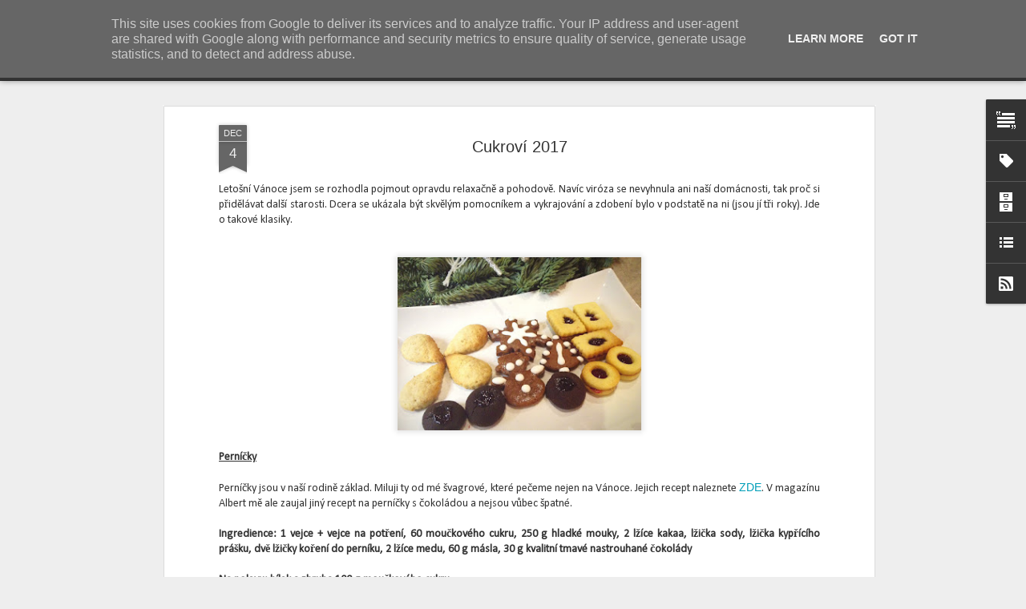

--- FILE ---
content_type: text/javascript; charset=UTF-8
request_url: http://www.lovelifefood.cz/?v=0&action=initial&widgetId=LinkList1&responseType=js&xssi_token=AOuZoY7RpAYtsUhpMtjJo7-mrP-GO1JaRg%3A1769508402670
body_size: 388
content:
try {
_WidgetManager._HandleControllerResult('LinkList1', 'initial',{'title': 'Obl\xedben\xe9 weby', 'sorting': 'none', 'shownum': -1, 'links': [{'name': 'Home-made', 'target': 'http://www.home-made.cz/'}, {'name': 'Tureck\xe1 kuchyn\u011b', 'target': 'http://nazarboncukagaci.blogspot.sk/'}, {'name': 'Jamie Oliver', 'target': 'http://www.jamieoliver.com/'}, {'name': 'Apetit', 'target': 'http://www.apetitonline.cz/'}, {'name': 'Veg-\xe9thique', 'target': 'http://veg-ethique.blogspot.cz/'}, {'name': 'Delicious blog Lucie', 'target': 'http://www.delicious-blog-lucie.cz/'}, {'name': 'Kitchenette', 'target': 'http://kitchenette.cz/'}]});
} catch (e) {
  if (typeof log != 'undefined') {
    log('HandleControllerResult failed: ' + e);
  }
}


--- FILE ---
content_type: text/javascript; charset=UTF-8
request_url: http://www.lovelifefood.cz/?v=0&action=initial&widgetId=Text2&responseType=js&xssi_token=AOuZoY7RpAYtsUhpMtjJo7-mrP-GO1JaRg%3A1769508402670
body_size: 360
content:
try {
_WidgetManager._HandleControllerResult('Text2', 'initial',{'content': 'L\xe1ska, rodina, p\u0159\xe1tel\xe9 a j\xeddlo jsou ned\xedlnou sou\u010d\xe1st\xed \u017eivota. Proto tvo\u0159\xed z\xe1kladn\xed kameny tohoto blogu. Pod\u011bl\xedm se zde s v\xe1mi nejen o zaj\xedmav\xe9 recepty, ale tak\xe9 o zku\u0161enosti z cest a ka\u017edodenn\xedho \u017eivota. A \u017ee jich je :-)', 'title': '\u017d\xedt naplno a s chut\xed'});
} catch (e) {
  if (typeof log != 'undefined') {
    log('HandleControllerResult failed: ' + e);
  }
}


--- FILE ---
content_type: text/javascript; charset=UTF-8
request_url: http://www.lovelifefood.cz/?v=0&action=initial&widgetId=LinkList1&responseType=js&xssi_token=AOuZoY7RpAYtsUhpMtjJo7-mrP-GO1JaRg%3A1769508402670
body_size: 388
content:
try {
_WidgetManager._HandleControllerResult('LinkList1', 'initial',{'title': 'Obl\xedben\xe9 weby', 'sorting': 'none', 'shownum': -1, 'links': [{'name': 'Home-made', 'target': 'http://www.home-made.cz/'}, {'name': 'Tureck\xe1 kuchyn\u011b', 'target': 'http://nazarboncukagaci.blogspot.sk/'}, {'name': 'Jamie Oliver', 'target': 'http://www.jamieoliver.com/'}, {'name': 'Apetit', 'target': 'http://www.apetitonline.cz/'}, {'name': 'Veg-\xe9thique', 'target': 'http://veg-ethique.blogspot.cz/'}, {'name': 'Delicious blog Lucie', 'target': 'http://www.delicious-blog-lucie.cz/'}, {'name': 'Kitchenette', 'target': 'http://kitchenette.cz/'}]});
} catch (e) {
  if (typeof log != 'undefined') {
    log('HandleControllerResult failed: ' + e);
  }
}


--- FILE ---
content_type: text/javascript; charset=UTF-8
request_url: http://www.lovelifefood.cz/?v=0&action=initial&widgetId=Label1&responseType=js&xssi_token=AOuZoY7RpAYtsUhpMtjJo7-mrP-GO1JaRg%3A1769508402670
body_size: 797
content:
try {
_WidgetManager._HandleControllerResult('Label1', 'initial',{'title': '\u0160t\xedtky', 'display': 'list', 'showFreqNumbers': false, 'labels': [{'name': 'Bez cukru a p\u0161enice', 'count': 18, 'cssSize': 4, 'url': 'http://www.lovelifefood.cz/search/label/Bez%20cukru%20a%20p%C5%A1enice'}, {'name': 'Cestov\xe1n\xed', 'count': 2, 'cssSize': 2, 'url': 'http://www.lovelifefood.cz/search/label/Cestov%C3%A1n%C3%AD'}, {'name': 'Cukrov\xed', 'count': 25, 'cssSize': 5, 'url': 'http://www.lovelifefood.cz/search/label/Cukrov%C3%AD'}, {'name': 'D\u011bti', 'count': 2, 'cssSize': 2, 'url': 'http://www.lovelifefood.cz/search/label/D%C4%9Bti'}, {'name': 'Dr\u016fbe\u017e', 'count': 11, 'cssSize': 4, 'url': 'http://www.lovelifefood.cz/search/label/Dr%C5%AFbe%C5%BE'}, {'name': 'Hov\u011bz\xed', 'count': 8, 'cssSize': 3, 'url': 'http://www.lovelifefood.cz/search/label/Hov%C4%9Bz%C3%AD'}, {'name': 'Jednohubky a pomaz\xe1nky', 'count': 5, 'cssSize': 3, 'url': 'http://www.lovelifefood.cz/search/label/Jednohubky%20a%20pomaz%C3%A1nky'}, {'name': 'Jehn\u011b\u010d\xed', 'count': 1, 'cssSize': 1, 'url': 'http://www.lovelifefood.cz/search/label/Jehn%C4%9B%C4%8D%C3%AD'}, {'name': 'Kr\xe1l\xedk a zv\u011b\u0159ina', 'count': 3, 'cssSize': 2, 'url': 'http://www.lovelifefood.cz/search/label/Kr%C3%A1l%C3%ADk%20a%20zv%C4%9B%C5%99ina'}, {'name': 'Lu\u0161t\u011bniny', 'count': 8, 'cssSize': 3, 'url': 'http://www.lovelifefood.cz/search/label/Lu%C5%A1t%C4%9Bniny'}, {'name': 'Mou\u010dn\xedky', 'count': 31, 'cssSize': 5, 'url': 'http://www.lovelifefood.cz/search/label/Mou%C4%8Dn%C3%ADky'}, {'name': 'Pe\u010divo', 'count': 17, 'cssSize': 4, 'url': 'http://www.lovelifefood.cz/search/label/Pe%C4%8Divo'}, {'name': 'Pol\xe9vky', 'count': 12, 'cssSize': 4, 'url': 'http://www.lovelifefood.cz/search/label/Pol%C3%A9vky'}, {'name': 'Ryby a mo\u0159sk\xe9 plody', 'count': 3, 'cssSize': 2, 'url': 'http://www.lovelifefood.cz/search/label/Ryby%20a%20mo%C5%99sk%C3%A9%20plody'}, {'name': 'Sn\xeddan\u011b', 'count': 7, 'cssSize': 3, 'url': 'http://www.lovelifefood.cz/search/label/Sn%C3%ADdan%C4%9B'}, {'name': 'T\u011bstoviny', 'count': 5, 'cssSize': 3, 'url': 'http://www.lovelifefood.cz/search/label/T%C4%9Bstoviny'}, {'name': 'Tvo\u0159en\xed s d\u011btmi', 'count': 2, 'cssSize': 2, 'url': 'http://www.lovelifefood.cz/search/label/Tvo%C5%99en%C3%AD%20s%20d%C4%9Btmi'}, {'name': 'Vep\u0159ov\xe9', 'count': 5, 'cssSize': 3, 'url': 'http://www.lovelifefood.cz/search/label/Vep%C5%99ov%C3%A9'}, {'name': 'v\xfdlet', 'count': 1, 'cssSize': 1, 'url': 'http://www.lovelifefood.cz/search/label/v%C3%BDlet'}, {'name': 'Zelenina a sal\xe1ty', 'count': 18, 'cssSize': 4, 'url': 'http://www.lovelifefood.cz/search/label/Zelenina%20a%20sal%C3%A1ty'}, {'name': '\u017divot', 'count': 6, 'cssSize': 3, 'url': 'http://www.lovelifefood.cz/search/label/%C5%BDivot'}]});
} catch (e) {
  if (typeof log != 'undefined') {
    log('HandleControllerResult failed: ' + e);
  }
}


--- FILE ---
content_type: text/javascript; charset=UTF-8
request_url: http://www.lovelifefood.cz/?v=0&action=initial&widgetId=BlogArchive1&responseType=js&xssi_token=AOuZoY7RpAYtsUhpMtjJo7-mrP-GO1JaRg%3A1769508402670
body_size: 586
content:
try {
_WidgetManager._HandleControllerResult('BlogArchive1', 'initial',{'data': [{'url': 'http://www.lovelifefood.cz/2025/12/', 'name': 'prosince', 'expclass': 'expanded', 'post-count': 1}, {'url': 'http://www.lovelifefood.cz/2025/11/', 'name': 'listopadu', 'expclass': 'collapsed', 'post-count': 1}, {'url': 'http://www.lovelifefood.cz/2022/11/', 'name': 'listopadu', 'expclass': 'collapsed', 'post-count': 2}, {'url': 'http://www.lovelifefood.cz/2021/12/', 'name': 'prosince', 'expclass': 'collapsed', 'post-count': 2}, {'url': 'http://www.lovelifefood.cz/2020/12/', 'name': 'prosince', 'expclass': 'collapsed', 'post-count': 1}, {'url': 'http://www.lovelifefood.cz/2019/12/', 'name': 'prosince', 'expclass': 'collapsed', 'post-count': 5}, {'url': 'http://www.lovelifefood.cz/2019/09/', 'name': 'z\xe1\u0159\xed', 'expclass': 'collapsed', 'post-count': 1}, {'url': 'http://www.lovelifefood.cz/2019/03/', 'name': 'b\u0159ezna', 'expclass': 'collapsed', 'post-count': 2}, {'url': 'http://www.lovelifefood.cz/2019/02/', 'name': '\xfanora', 'expclass': 'collapsed', 'post-count': 1}, {'url': 'http://www.lovelifefood.cz/2018/12/', 'name': 'prosince', 'expclass': 'collapsed', 'post-count': 4}, {'url': 'http://www.lovelifefood.cz/2018/11/', 'name': 'listopadu', 'expclass': 'collapsed', 'post-count': 1}, {'url': 'http://www.lovelifefood.cz/2018/10/', 'name': '\u0159\xedjna', 'expclass': 'collapsed', 'post-count': 1}, {'url': 'http://www.lovelifefood.cz/2018/08/', 'name': 'srpna', 'expclass': 'collapsed', 'post-count': 2}, {'url': 'http://www.lovelifefood.cz/2018/06/', 'name': '\u010dervna', 'expclass': 'collapsed', 'post-count': 4}, {'url': 'http://www.lovelifefood.cz/2018/05/', 'name': 'kv\u011btna', 'expclass': 'collapsed', 'post-count': 6}, {'url': 'http://www.lovelifefood.cz/2018/04/', 'name': 'dubna', 'expclass': 'collapsed', 'post-count': 2}, {'url': 'http://www.lovelifefood.cz/2018/03/', 'name': 'b\u0159ezna', 'expclass': 'collapsed', 'post-count': 5}, {'url': 'http://www.lovelifefood.cz/2018/01/', 'name': 'ledna', 'expclass': 'collapsed', 'post-count': 2}, {'url': 'http://www.lovelifefood.cz/2017/12/', 'name': 'prosince', 'expclass': 'collapsed', 'post-count': 4}, {'url': 'http://www.lovelifefood.cz/2017/11/', 'name': 'listopadu', 'expclass': 'collapsed', 'post-count': 3}, {'url': 'http://www.lovelifefood.cz/2017/10/', 'name': '\u0159\xedjna', 'expclass': 'collapsed', 'post-count': 2}, {'url': 'http://www.lovelifefood.cz/2017/06/', 'name': '\u010dervna', 'expclass': 'collapsed', 'post-count': 2}, {'url': 'http://www.lovelifefood.cz/2017/04/', 'name': 'dubna', 'expclass': 'collapsed', 'post-count': 2}, {'url': 'http://www.lovelifefood.cz/2017/02/', 'name': '\xfanora', 'expclass': 'collapsed', 'post-count': 3}, {'url': 'http://www.lovelifefood.cz/2017/01/', 'name': 'ledna', 'expclass': 'collapsed', 'post-count': 3}, {'url': 'http://www.lovelifefood.cz/2016/12/', 'name': 'prosince', 'expclass': 'collapsed', 'post-count': 1}, {'url': 'http://www.lovelifefood.cz/2016/11/', 'name': 'listopadu', 'expclass': 'collapsed', 'post-count': 5}, {'url': 'http://www.lovelifefood.cz/2016/10/', 'name': '\u0159\xedjna', 'expclass': 'collapsed', 'post-count': 2}, {'url': 'http://www.lovelifefood.cz/2016/09/', 'name': 'z\xe1\u0159\xed', 'expclass': 'collapsed', 'post-count': 5}, {'url': 'http://www.lovelifefood.cz/2016/08/', 'name': 'srpna', 'expclass': 'collapsed', 'post-count': 10}, {'url': 'http://www.lovelifefood.cz/2016/07/', 'name': '\u010dervence', 'expclass': 'collapsed', 'post-count': 1}, {'url': 'http://www.lovelifefood.cz/2016/06/', 'name': '\u010dervna', 'expclass': 'collapsed', 'post-count': 6}, {'url': 'http://www.lovelifefood.cz/2016/05/', 'name': 'kv\u011btna', 'expclass': 'collapsed', 'post-count': 4}, {'url': 'http://www.lovelifefood.cz/2016/04/', 'name': 'dubna', 'expclass': 'collapsed', 'post-count': 5}, {'url': 'http://www.lovelifefood.cz/2016/03/', 'name': 'b\u0159ezna', 'expclass': 'collapsed', 'post-count': 5}, {'url': 'http://www.lovelifefood.cz/2016/02/', 'name': '\xfanora', 'expclass': 'collapsed', 'post-count': 3}, {'url': 'http://www.lovelifefood.cz/2015/12/', 'name': 'prosince', 'expclass': 'collapsed', 'post-count': 8}, {'url': 'http://www.lovelifefood.cz/2015/11/', 'name': 'listopadu', 'expclass': 'collapsed', 'post-count': 8}, {'url': 'http://www.lovelifefood.cz/2015/10/', 'name': '\u0159\xedjna', 'expclass': 'collapsed', 'post-count': 15}], 'toggleopen': 'MONTHLY-1764543600000', 'style': 'FLAT', 'title': 'Archiv blogu'});
} catch (e) {
  if (typeof log != 'undefined') {
    log('HandleControllerResult failed: ' + e);
  }
}
